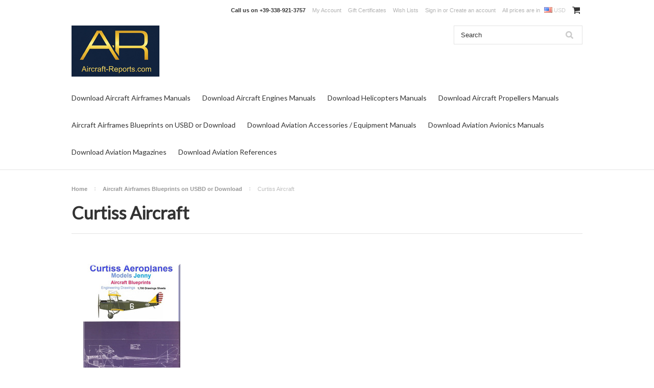

--- FILE ---
content_type: text/plain
request_url: https://www.google-analytics.com/j/collect?v=1&_v=j102&a=1777874085&t=pageview&_s=1&dl=https%3A%2F%2Fwww.aircraft-reports.com%2Fcurtiss-aircraft%2F&ul=en-us%40posix&dt=Aircraft%20Airframes%20Blueprints%20on%20USBD%20or%20Download%20-%20Curtiss%20Aircraft%20-%20Aircraft%20Reports%20-%20Aircraft%20Manuals%20-%20Aircraft%20Helicopter%20Engines%20Propellers%20Blueprints%20Publications&sr=1280x720&vp=1280x720&_u=KGBAAEADQAAAACAAI~&jid=1244052874&gjid=434673126&cid=776228423.1770008852&tid=UA-59326950-1&_gid=346967262.1770008852&_r=1&_slc=1&z=1502749895
body_size: -480
content:
2,cG-F91BYZ9KGY